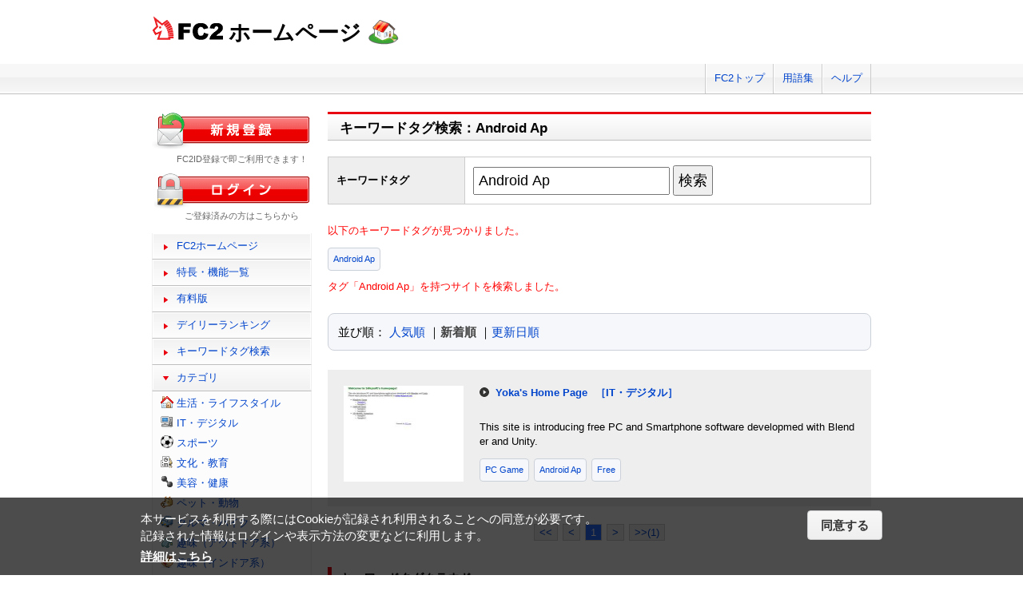

--- FILE ---
content_type: text/css
request_url: https://web.fc2.com/fc2css/public.css?202411131434
body_size: 1679
content:
@charset "utf-8";

/* layout
---------------------------------------------------------------------*/
.l-mgb-sm {
	margin-bottom: 12px;
}

.l-mgb-lg {
	margin-bottom: 24px;
}

.l-mgb-xl {
	margin-bottom: 48px;
}

.l-sort {
	margin: 24px 0;
	padding: 12px;
	font-size: 117%;
	border: #ccd1d9 solid 1px;
	border-radius: 8px;
	background-color: #f5f7fa;
}

.l-sort .active {
	color: #444;
	font-weight: bold;
}

.l-tag {
	margin-top: 12px;
	border-radius: 4px;
}

.site-tag {
	display: inline-block;
	margin: 0 6px 6px 0;
	padding: 6px;
	font-size: 83%;
	border: #ccd1d9 solid 1px;
	border-radius: 4px;
	background-color: #f5f7fa;
}

/* category
---------------------------------------------------------------------*/
#category {
	clear:both;
	position:relative;
}

#category .c_list_body {
	float:left;
	width:170px;
}
#category li{
	display:block;
	float:none;
	margin:0 0 5px;
	padding: 1px 0 1px 20px;
	text-align:left;
	width:auto;
	background: url("/fc2img/icon.png?20140508") no-repeat left center;
}

#category li a{ text-decoration: underline; }
/*category list*/
#category li.life { background-position: 0 0;}
#category li.digital { background-position: 0 -30px; }
#category li.sports { background-position: 0 -60px; }
#category li.culture { background-position: 0 -90px; }
#category li.beauty { background-position: 0 -120px; }
#category li.pets { background-position: 0 -150px; }
#category li.cars { background-position: 0 -180px; }
#category li.outdoor { background-position: 0 -210px; }
#category li.indoor { background-position: 0 -240px; }
#category li.music { background-position: 0 -270px; }
#category li.photos { background-position: 0 -300px; }
#category li.movies { background-position: 0 -330px; }
#category li.manga { background-position: 0 -360px; }
#category li.novels { background-position: 0 -390px; }
#category li.games { background-position: 0 -420px; }
#category li.bussiness { background-position: 0 -450px; }
#category li.other { background-position: 0 -480px; }
#category li.adult{ background-position:-282px -121px; }

.site-category {
	margin-left: 6px;
}

/* tag_cloud
---------------------------------------------------------------------*/
#tag_cloud .tag_list {
	border-bottom: 1px dotted #ccc;
	margin-bottom: 10px;
	padding: 0 0 10px;
	text-align:left;
}

#tag_cloud .tag_list .tag_1 { font-size:180%; font-weight:bold; }

#tag_cloud .link { text-align:right; }


/* tagsearch
---------------------------------------------------------------------*/
#tagsearch table {
	width:100%;
	border: 1px solid #ccc;
	margin-top: 20px;
	border-collapse:collapse;
}

#tagsearch th {
	background: none repeat scroll 0 0 #eee;
	border-right: 1px solid #ccc;
	font-weight: bold;
	padding: 10px;
	width: 150px;
}

#tagsearch td {
	padding: 10px;
}

#tagsearch td > input {
	font-size: 18px;
	padding: 5px;
}

#tagsearch .message {
	clear: both;
	color: #FF0000;
	text-align: left;
}

#tagsearch h3 {
	margin-bottom:10px;
}
#tagsearch .footerlink a {
	background:none;
}

#tagsearch .list_body {
	text-align:center;
}

#tagsearch #suggest_tags {
	background: none repeat scroll 0 0 #eee;
	margin: 10px;
	overflow: hidden;
	padding: 5px;
	width: 680px;
	word-wrap: normal;
}

#tagsearch #suggest_tags li {
	float: left;
	margin-left: 20px;
}

/* ranking,tagsearch */

#rankinglist .list_body li,
#tagsearch .list_body li {
	clear: both;
	overflow: hidden;
	padding: 20px;
}

#rankinglist .list_body img,
#tagsearch .list_body img {
	float: left;
	width: 150px;
}
#rankinglist .list_body li dl,
#rankinglist .list_body .c_content,
#tagsearch .list_body li dl {
	display: block;
	float: right;
}

#rankinglist .list_body li dl,
#tagsearch .list_body li dl {
	width: calc(100% - 170px);
}

#rankinglist .list_body li dl.category_list {
	width: calc(100% - 170px);
}

#rankinglist .list_body .c_content {
	width: 400px;
}

#rankinglist .list_body li dl dt,
#tagsearch .list_body li dl dt {
	float: left;
	font-size: 120%;
	font-weight: bold;
	padding-left: 30px;
	text-align: center;
	width: 50px;
}
#rankinglist .list_body li dl dd,
#tagsearch .list_body li dl dd {
	display: block;
	float: right;
	text-align: left;
	width: calc(100% - 80px);
}

#rankinglist .list_body li dl.category_list dt {
	width:100%;
	display:block;
	background:url("/fc2img/image.png") -1150px -1023px no-repeat;
	margin-bottom:20px;
	padding: 0 0 5px 20px;
	text-align:left;
	font-size:100%;
}

#rankinglist .list_body li.order_odd dl.category_list dt { background-position: -1150px -1120px; }

#rankinglist .list_body li dl.category_list dd {
	width: 100%;
}

#rankinglist .list_body li.order_even,
#tagsearch .list_body li.order_even { background: none repeat scroll 0 0 #eee; }

#rankinglist .list_body li dl dt.no1,
#rankinglist .list_body li dl dt.no2,
#rankinglist .list_body li dl dt.no3 {
	background: url("/fc2img/image.png") no-repeat scroll 0 0 transparent;
	height: 26px;
}
#rankinglist .list_body li dl dt.no1 {
	background-position: -1157px -550px;
}
#rankinglist .list_body li dl dt.no2 {
	background-position: -1157px -656px;
}
#rankinglist .list_body li dl dt.no3 {
	background-position: -1157px -762px;
}

/* favorite
---------------------------------------------------------------------*/
/* newhp */
#favorite ul.hp_list,
#newhp ul.hp_list {
	overflow:hidden;
	margin-bottom:10px;
}

#favorite ul.hp_list li,
#newhp ul.hp_list li {
	float:left;
	width:170px;
	text-align:center;
}

#favorite ul.hp_list li img,
#newhp ul.hp_list li img { border:1px solid #ccc; }

#favorite ul.hp_list li img:hover,
#favorite ul.hp_list li img:active,
#newhp ul.hp_list li img:hover,
#newhp ul.hp_list li img:active { border:1px solid #FF0000; }

#favorite ul.hp_list li strong,
#newhp ul.hp_list li strong { display:block; font-weight:normal; }

.new_line { border-top: 2px dotted #ccc; }


/* category daily_ranking */
#ranking { float:left; width:330px; }
#dailyranking { float:right; width:330px; }

#ranking h2,
#dailyranking h2 { margin-bottom:0; }

#ranking ul li,
#dailyranking ul li {
	height:25px;
	overflow:hidden;
	padding:5px 10px 2px 0;
	text-align:left;
}

#ranking ul li.cat_list_odd,
#dailyranking ul li.daily_list_odd { background:#F4F4F4; }

#ranking strong,
#dailyranking strong {
	color:#333;
	display:inline-block;
	font-size:120%;
	letter-spacing:4px;
}

#ranking strong.ranking1,#ranking strong.ranking2,#ranking strong.ranking3,
#dailyranking strong.ranking1,#dailyranking strong.ranking2,#dailyranking strong.ranking3 {
	background:url("/fc2img/image.png") no-repeat #eee;
	display: block;
	float:left;
	padding:0px 0 5px 40px;
	text-align:center;
	width:40px;
}

#ranking strong.ranking4,#ranking strong.ranking5,
#dailyranking strong.ranking4,#dailyranking strong.ranking5 { padding-left:40px; text-align:center; width:40px; }

#ranking strong.ranking1,#dailyranking strong.ranking1{ background-position:-10px -550px; }
#ranking strong.ranking2,#dailyranking strong.ranking2{ background-position:-10px -656px }
#ranking strong.ranking3,#dailyranking strong.ranking3{ background-position:-10px -764px; }

#ranking .ranking-at,
#dailyranking .ranking-at {
	text-align:center;
	margin:20px 0 0;
}




/* logout.html
---------------------------------------------------------------------*/
#logout .body_main {
	text-align:center;
}


/* category_select notused
---------------------------------------------------------------------*/
.category_select {
	margin-top: 5px;
	text-align: right;
}

.category_select select { border: 1px solid #ccc; }

.category_select select:hover,
.category_select select:focus {	background: none repeat scroll 0 0 #FFFDE8;	}

.category_select input {
	background: none repeat scroll 0 0 #eee;
	border: 1px solid #ccc;
	color: #666666;
}

.category_select input:hover,
.category_select input:focus {
	background: none repeat scroll 0 0 #ccc;
	border: 1px solid #ccc;
	color: #fff;
}

.twitter_plugin{
    text-align: center;
	margin-top: -10px;
	margin-bottom: 50px;
}

.twitter_plugin a img{
	max-width: 100%;
}
